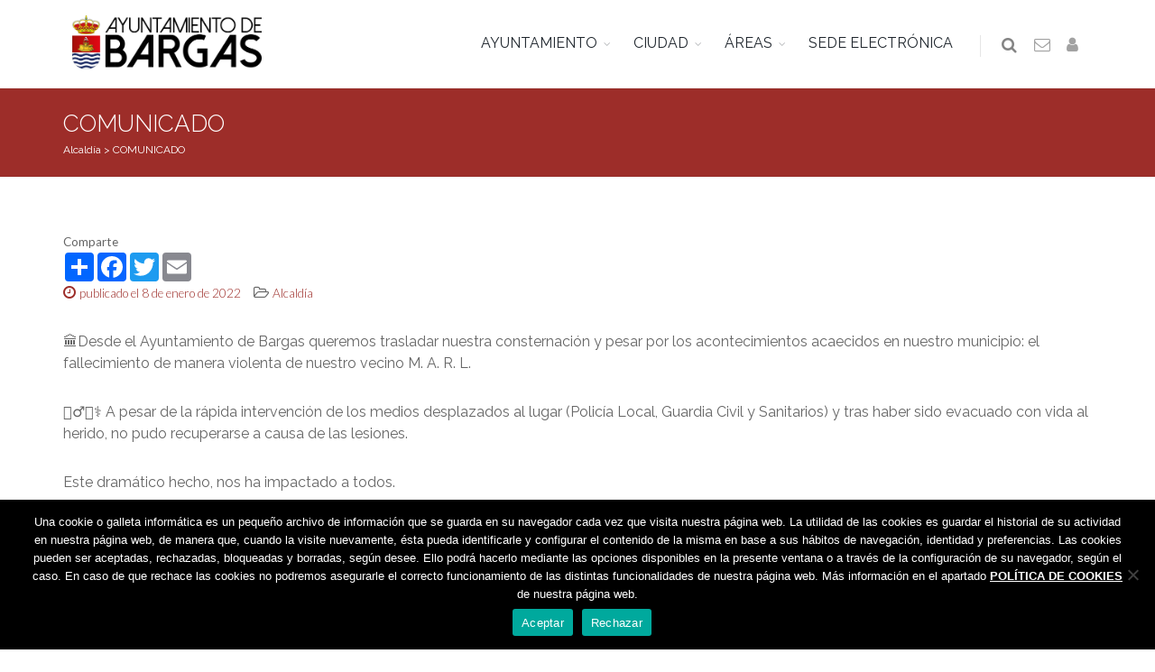

--- FILE ---
content_type: text/css
request_url: https://www.bargas.es/wp-content/themes/bar/style.css
body_size: 1511
content:
/*
Theme Name: Bar
Description: Tema bar
*/

/*  Logo */
.logo {
	font-family: 'Raleway', cursive;
	font-weight:300;
	font-size:30px;
}

@media(max-width:767px){
	.logo {height:60px!important}
}

/* Adaptar bootstrap */
.btn-primary {
		background-color:#9d2d29!important;
		border-color:#9d2d29!important;
}

/*  Navbar */
#topMain li.dropdown:hover {
	background-color:#333;
	color:#fff!important;
}
#topMain li.dropdown:hover a {
	color:#fff!important;
}
@media(max-width:767px){
	.mobile-nopadding {padding:0}
	#topMain {
		background:#333;
		padding:16px;
	}
	#topMain li a{
		color:#efefef!important;
		font-size:16px;
		text-transform:uppercase;
		padding:14px;
	}
	#topMain li a:hover{
		color:#fff!important;
	}
}

/*  Clase para eliminar
	los padding en movil
*/
@media(max-width:767px){
	.nopadding-xs{
		padding:0;
	}
}

/*
    Clase para controlar las dimensiones de las imagenes
    en los banners de secciones
*/
.background-slider {
    background-size: cover;
    background-position: center;
    background-attachment: initial !important;
}

/*  Hoja de calendario para la agenda */
.calendar-page {
	color:#333;
	font-size:.7em;
	margin:0;
	padding:5px;
	text-align:center;
	display:inline;
	text-align:right;
	color:white!important;
}
.calendar-page .specialday {
	font-weight:bold;
}
.calendar-page .day {
	font-size:2em;
	font-weight:bold;
}
.calendar-page .monthname {
	text-transform: uppercase;
}
.calendar-page a {
	color:white!important;
}

/*  Calendario mes */
.calendar caption {
	text-align:center;
	font-weight:bold;
}
.calendar th, .calendar td {
	text-align:center;
}
.calendar td.hoy {
	font-weight:600;
}
#calendar h2 {
	font-size:18px;
}

/*  Google calendar */
#calendar table {
	margin-bottom:0;
}
#calendar .fc-button{
	background:#efefef;
}

/* Tooltip */
.tooltip > .tooltip-inner {
    text-align:left;
}
.tooltip > .tooltip-inner div {
    border-bottom:solid 1px #efefef;
	padding:5px;
}
.tooltip > .tooltip-inner div:last-child {
    border-bottom:0;
	padding:5px;
}

/*
    Obligar a mostrar el radio, ckeckbox
	para que no haya problemas con Contact form 7
	.checkbox input {
		left:inherit;
	}
*/


/*
	Titulos de los sliders
*/
.ei-title h3 {
	font-size: 3.5em;
	text-shadow: 1px 1px 2px hsl(0, 0%, 40%), 1px 1px 2px hsla(0, 0%, 15%, 0.5);
	letter-spacing: -0.02em;
}
.ei-title h2 {
	font-family: Raleway;
	//font-style: normal;
	text-shadow: 1px 1px 2px hsl(0, 0%, 40%), 1px 1px 2px hsla(0, 0%, 15%, 0.5);
	letter-spacing: -0.01em;
}
.ei-slider-large li {
	width:auto;
	height:100%;
}
#slider h1, #slider p {
	text-shadow: 1px 1px 2px hsl(0, 0%, 40%), 1px 1px 2px hsla(0, 0%, 15%, 0.5);
}

/*
    Lista de búsqueda por meses
*/
.search-archivo {
	max-height:500px;
	overflow:auto;
}

/*
	Igualar los paneles de Demanda de empleo
	LAS DEMANDAS SE HAN OCULTADO EN LA WEB
.demanda-de-empleo .panel-heading {
	overflow:auto;
	height: 120px
}
.demanda-de-empleo .panel-body {
	overflow:auto;
	height: 300px;
}
.demanda-de-empleo .panel-footer {
	overflow:auto;
	height: 70px;
}
*/

/*
	Marquesina. jquery.marquee
*/
#marquee{
	text-transform:uppercase;
}

/*
	Agenda. owl carousel
*/
.owl-carousel.featured .owl-featured-item a.figure>img {
	max-height:226px!important;
}

/*
	Eliminar espacio superior
	en el primer artículo de la agenda
*/
.media:nth-of-type(1) {
	margin-top:auto;
}
.btn-primary .badge{
	color:#333;
}

/*
	css de las imaágenes del editor
*/
	img.alignright {float:right; margin:0 0 1em 1em}
	img.alignleft {float:left; margin:0 1em 1em 0}
	img.aligncenter {display: block; margin-left: auto; margin-right: auto}
	a img.alignright {float:right; margin:0 0 1em 1em}
	a img.alignleft {float:left; margin:0 1em 1em 0}
	a img.aligncenter {display: block; margin-left: auto; margin-right: auto}

/* separación elementos de lista */
	.lista20 li, .lista20 a {padding-top:12px;}


--- FILE ---
content_type: text/plain
request_url: https://www.google-analytics.com/j/collect?v=1&_v=j102&a=1378659860&t=pageview&_s=1&dl=https%3A%2F%2Fwww.bargas.es%2Fcomunicado%2F&ul=en-us%40posix&dt=Bargas%20%7C%20COMUNICADO&sr=1280x720&vp=1280x720&_u=IEBAAEABAAAAACAAI~&jid=462902926&gjid=2089005673&cid=1585984182.1763082120&tid=UA-2549335-1&_gid=116155584.1763082120&_r=1&_slc=1&z=792682165
body_size: -449
content:
2,cG-Z8V65HZZ7K